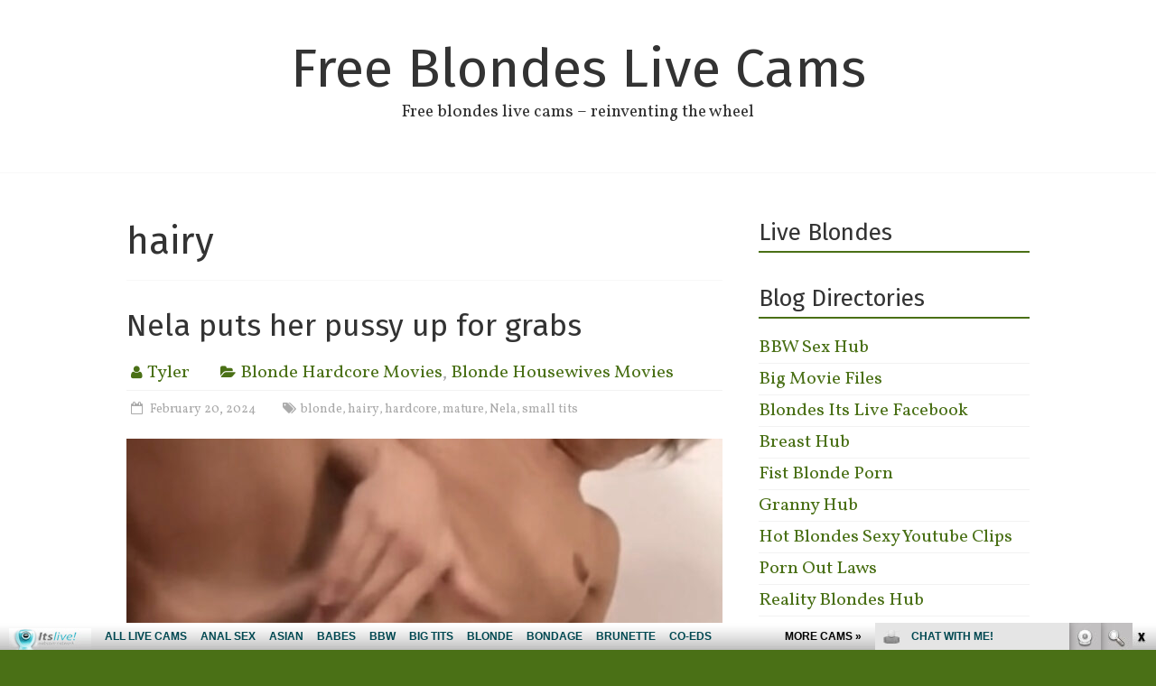

--- FILE ---
content_type: text/html; charset=UTF-8
request_url: http://freeblondeslivecams.com/tag/hairy/
body_size: 9341
content:

<!DOCTYPE html>
<html lang="en-US">
<head>
<meta charset="UTF-8" />
<meta name="viewport" content="width=device-width, initial-scale=1">
<link rel="profile" href="http://gmpg.org/xfn/11" />
<link rel="pingback" href="http://freeblondeslivecams.com/xmlrpc.php" />
<title>hairy | Free Blondes Live Cams</title>

<!-- All in One SEO Pack 2.6 by Michael Torbert of Semper Fi Web Design[264,307] -->
<meta name="keywords"  content="blonde,hairy,hardcore,mature,nela,small tits,blonde hardcore movies,blonde housewives movies" />

<link rel="canonical" href="http://freeblondeslivecams.com/tag/hairy/" />
<!-- /all in one seo pack -->
<link rel='dns-prefetch' href='//fonts.googleapis.com' />
<link rel='dns-prefetch' href='//s.w.org' />
<link rel="alternate" type="application/rss+xml" title="Free Blondes Live Cams &raquo; Feed" href="http://freeblondeslivecams.com/feed/" />
<link rel="alternate" type="application/rss+xml" title="Free Blondes Live Cams &raquo; Comments Feed" href="http://freeblondeslivecams.com/comments/feed/" />
<link rel="alternate" type="application/rss+xml" title="Free Blondes Live Cams &raquo; hairy Tag Feed" href="http://freeblondeslivecams.com/tag/hairy/feed/" />
		<script type="text/javascript">
			window._wpemojiSettings = {"baseUrl":"https:\/\/s.w.org\/images\/core\/emoji\/2.2.1\/72x72\/","ext":".png","svgUrl":"https:\/\/s.w.org\/images\/core\/emoji\/2.2.1\/svg\/","svgExt":".svg","source":{"concatemoji":"http:\/\/freeblondeslivecams.com\/wp-includes\/js\/wp-emoji-release.min.js?ver=4.7.2"}};
			!function(a,b,c){function d(a){var b,c,d,e,f=String.fromCharCode;if(!k||!k.fillText)return!1;switch(k.clearRect(0,0,j.width,j.height),k.textBaseline="top",k.font="600 32px Arial",a){case"flag":return k.fillText(f(55356,56826,55356,56819),0,0),!(j.toDataURL().length<3e3)&&(k.clearRect(0,0,j.width,j.height),k.fillText(f(55356,57331,65039,8205,55356,57096),0,0),b=j.toDataURL(),k.clearRect(0,0,j.width,j.height),k.fillText(f(55356,57331,55356,57096),0,0),c=j.toDataURL(),b!==c);case"emoji4":return k.fillText(f(55357,56425,55356,57341,8205,55357,56507),0,0),d=j.toDataURL(),k.clearRect(0,0,j.width,j.height),k.fillText(f(55357,56425,55356,57341,55357,56507),0,0),e=j.toDataURL(),d!==e}return!1}function e(a){var c=b.createElement("script");c.src=a,c.defer=c.type="text/javascript",b.getElementsByTagName("head")[0].appendChild(c)}var f,g,h,i,j=b.createElement("canvas"),k=j.getContext&&j.getContext("2d");for(i=Array("flag","emoji4"),c.supports={everything:!0,everythingExceptFlag:!0},h=0;h<i.length;h++)c.supports[i[h]]=d(i[h]),c.supports.everything=c.supports.everything&&c.supports[i[h]],"flag"!==i[h]&&(c.supports.everythingExceptFlag=c.supports.everythingExceptFlag&&c.supports[i[h]]);c.supports.everythingExceptFlag=c.supports.everythingExceptFlag&&!c.supports.flag,c.DOMReady=!1,c.readyCallback=function(){c.DOMReady=!0},c.supports.everything||(g=function(){c.readyCallback()},b.addEventListener?(b.addEventListener("DOMContentLoaded",g,!1),a.addEventListener("load",g,!1)):(a.attachEvent("onload",g),b.attachEvent("onreadystatechange",function(){"complete"===b.readyState&&c.readyCallback()})),f=c.source||{},f.concatemoji?e(f.concatemoji):f.wpemoji&&f.twemoji&&(e(f.twemoji),e(f.wpemoji)))}(window,document,window._wpemojiSettings);
		</script>
		<style type="text/css">
img.wp-smiley,
img.emoji {
	display: inline !important;
	border: none !important;
	box-shadow: none !important;
	height: 1em !important;
	width: 1em !important;
	margin: 0 .07em !important;
	vertical-align: -0.1em !important;
	background: none !important;
	padding: 0 !important;
}
</style>
<link rel='stylesheet' id='freedom_style-css'  href='http://freeblondeslivecams.com/wp-content/themes/freedom/style.css?ver=4.7.2' type='text/css' media='all' />
<link rel='stylesheet' id='freedom_googlefonts-css'  href='http://fonts.googleapis.com/css?family=Fira+Sans%7CVollkorn&#038;ver=4.7.2' type='text/css' media='all' />
<link rel='stylesheet' id='freedom-fontawesome-css'  href='http://freeblondeslivecams.com/wp-content/themes/freedom/fontawesome/css/font-awesome.css?ver=4.2.1' type='text/css' media='all' />
<!-- This site uses the Google Analytics by MonsterInsights plugin v6.0.14 - Using Analytics tracking - https://www.monsterinsights.com/ -->
<script type="text/javascript" data-cfasync="false">
	(function(i,s,o,g,r,a,m){i['GoogleAnalyticsObject']=r;i[r]=i[r]||function(){
		(i[r].q=i[r].q||[]).push(arguments)},i[r].l=1*new Date();a=s.createElement(o),
		m=s.getElementsByTagName(o)[0];a.async=1;a.src=g;m.parentNode.insertBefore(a,m)
	})(window,document,'script','//www.google-analytics.com/analytics.js','__gaTracker');

	__gaTracker('create', 'UA-26115012-34', 'auto');
	__gaTracker('set', 'forceSSL', true);
	__gaTracker('require', 'displayfeatures');
	__gaTracker('require', 'linkid', 'linkid.js');
	__gaTracker('send','pageview');
</script>
<!-- / Google Analytics by MonsterInsights -->
<script type='text/javascript'>
/* <![CDATA[ */
var monsterinsights_frontend = {"js_events_tracking":"true","is_debug_mode":"false","download_extensions":"doc,exe,js,pdf,ppt,tgz,zip,xls","inbound_paths":"","home_url":"http:\/\/freeblondeslivecams.com","track_download_as":"event","internal_label":"int"};
/* ]]> */
</script>
<script type='text/javascript' src='http://freeblondeslivecams.com/wp-content/plugins/google-analytics-for-wordpress/assets/js/frontend.min.js?ver=6.0.14'></script>
<script type='text/javascript' src='http://freeblondeslivecams.com/wp-includes/js/jquery/jquery.js?ver=1.12.4'></script>
<script type='text/javascript' src='http://freeblondeslivecams.com/wp-includes/js/jquery/jquery-migrate.min.js?ver=1.4.1'></script>
<script type='text/javascript' src='http://freeblondeslivecams.com/wp-content/themes/freedom/js/freedom-custom.js?ver=4.7.2'></script>
<!--[if lte IE 8]>
<script type='text/javascript' src='http://freeblondeslivecams.com/wp-content/themes/freedom/js/html5shiv.js?ver=3.7.3'></script>
<![endif]-->
<link rel='https://api.w.org/' href='http://freeblondeslivecams.com/wp-json/' />
<link rel="EditURI" type="application/rsd+xml" title="RSD" href="http://freeblondeslivecams.com/xmlrpc.php?rsd" />
<link rel="wlwmanifest" type="application/wlwmanifest+xml" href="http://freeblondeslivecams.com/wp-includes/wlwmanifest.xml" /> 
<meta name="generator" content="WordPress 4.7.2" />
<!-- Free Blondes Live Cams Internal Styles --><style type="text/css"> .feedom-button,blockquote,button,input[type=button],input[type=reset],input[type=submit]{background-color:#4a7016}#site-title a:hover,.next a:hover,.previous a:hover,a{color:#4a7016}#search-form span{background-color:#4a7016}.main-navigation a:hover,.main-navigation ul li ul li a:hover,.main-navigation ul li ul li:hover>a,.main-navigation ul li.current-menu-ancestor a,.main-navigation ul li.current-menu-item a,.main-navigation ul li.current-menu-item ul li a:hover,.main-navigation ul li.current_page_ancestor a,.main-navigation ul li.current_page_item a,.main-navigation ul li:hover>a,.site-header .menu-toggle:before{color:#4a7016}.main-small-navigation li a:hover,.main-small-navigation .current-menu-item a,.main-small-navigation .current_page_item a{background-color:#4a7016}#featured-slider .entry-title a:hover{color:#4a7016}#featured-slider .slider-read-more-button a{background-color:#4a7016}.slider-nav i:hover{color:#4a7016}.format-link .entry-content a,.pagination span{background-color:#4a7016}.pagination a span:hover{color:#4a7016;border-color:#4a7016}#content .comments-area a.comment-edit-link:hover,#content .comments-area a.comment-permalink:hover,#content .comments-area article header cite a:hover,.comments-area .comment-author-link a:hover{color:#4a7016}.comments-area .comment-author-link span{background-color:#4a7016}.comment .comment-reply-link:hover,.nav-next a,.nav-previous a{color:#4a7016}#secondary h3.widget-title{border-bottom:2px solid #4a7016}#wp-calendar #today{color:#4a7016}.entry-meta .byline i,.entry-meta .cat-links i,.entry-meta a,.footer-socket-wrapper .copyright a:hover,.footer-widgets-area a:hover,.post .entry-title a:hover,.search .entry-title a:hover,.post-box .entry-meta .cat-links a:hover,.post-box .entry-meta .posted-on a:hover,.post.post-box .entry-title a:hover,a#scroll-up i{color:#4a7016}.entry-meta .post-format i{background-color:#4a7016}.entry-meta .comments-link a:hover,.entry-meta .edit-link a:hover,.entry-meta .posted-on a:hover,.entry-meta .tag-links a:hover{color:#4a7016}.more-link span{background-color:#4a7016}.single #content .tags a:hover{color:#4a7016}.no-post-thumbnail{background-color:#4a7016}@media screen and (max-width:768px){.top-menu-toggle:before{color:#4a7016}.better-responsive-menu .menu li .sub-toggle:hover{background-color:#183e00}.better-responsive-menu .menu li .sub-toggle {background-color:#4a7016}} .woocommerce #respond input#submit, .woocommerce a.button, .woocommerce button.button, .woocommerce input.button,.woocommerce #respond input#submit.alt, .woocommerce a.button.alt, .woocommerce button.button.alt, .woocommerce input.button.alt, .woocommerce span.onsale {background-color: #4a7016;},.woocommerce ul.products li.product .price .amount,.entry-summary .price .amount,.woocommerce .woocommerce-message::before{color: #4a7016;} .woocommerce .woocommerce-message { border-top-color: #4a7016;}</style>
<style type="text/css" id="custom-background-css">
body.custom-background { background-color: #4a7016; }
</style>
</head>

<body class="archive tag tag-hairy tag-211 custom-background  wide">
<div id="page" class="hfeed site">
		<header id="masthead" class="site-header clearfix">
		<div id="header-text-nav-container" class="clearfix">
			<div class="inner-wrap">
				<div id="header-text-nav-wrap" class="clearfix">
					<div id="header-left-section">
												<div id="header-text" class="">
						   							<h3 id="site-title">
   								<a href="http://freeblondeslivecams.com/" title="Free Blondes Live Cams" rel="home">Free Blondes Live Cams</a>
   							</h3>
															<p id="site-description">Free blondes live cams &#8211; reinventing the wheel</p>
													</div><!-- #header-text -->
					</div><!-- #header-left-section -->
					<div id="header-right-section">
												<div id="header-right-sidebar" class="clearfix">
						<aside id="text-3" class="widget widget_text">			<div class="textwidget"><!--/*
  *
  * Revive Adserver Asynchronous JS Tag
  * - Generated with Revive Adserver v3.2.5
  *
  */-->

<ins data-revive-zoneid="520" data-revive-id="78030f2f4c73e28186231025c496a644"></ins>
<script async src="//www.nmgads.com/revive/www/delivery/asyncjs.php"></script></div>
		</aside>						</div>
									    	</div><!-- #header-right-section -->
			   </div><!-- #header-text-nav-wrap -->
			</div><!-- .inner-wrap -->

			
			<nav id="site-navigation" class="main-navigation clearfix" role="navigation">
				<div class="inner-wrap clearfix">
					<p class="menu-toggle">Menu</p>
					<div class="menu"></div>				</div>
			</nav>

		</div><!-- #header-text-nav-container -->

		
	</header>
			<div id="main" class="clearfix">
		<div class="inner-wrap clearfix">

	
	<div id="primary">
		<div id="content" class="clearfix">

			
				<header class="page-header">
					<h1 class="page-title">
						hairy					</h1>
									</header><!-- .page-header -->

				
				
					
					
<article id="post-367" class="normal-view post-367 post type-post status-publish format-video has-post-thumbnail hentry category-blonde-hardcore-movies category-blonde-housewives-movies tag-blonde tag-hairy tag-hardcore tag-mature tag-nela tag-small-tits post_format-post-format-video">
	
	<header class="entry-header">
		<h2 class="entry-title">
			<a href="http://freeblondeslivecams.com/nela-puts-her-pussy-up-for-grabs/" title="Nela puts her pussy up for grabs">Nela puts her pussy up for grabs</a>
		</h2>
	</header>

	<div class="entry-meta">	<span class="byline"><span class="author vcard"><i class="fa fa-user"></i><a class="url fn n" href="http://freeblondeslivecams.com/author/tyler/" title="Tyler">Tyler</a></span></span>
	<span class="cat-links"><i class="fa fa-folder-open"></i><a href="http://freeblondeslivecams.com/category/blonde-hardcore-movies/" rel="category tag">Blonde Hardcore Movies</a>, <a href="http://freeblondeslivecams.com/category/blonde-housewives-movies/" rel="category tag">Blonde Housewives Movies</a></span><span class="sep"></span><span class="posted-on"><a href="http://freeblondeslivecams.com/nela-puts-her-pussy-up-for-grabs/" title="9:02 am" rel="bookmark"><i class="fa fa-calendar-o"></i> <time class="entry-date published" datetime="2024-02-20T09:02:48+00:00">February 20, 2024</time><time class="updated" datetime="2024-02-04T17:07:52+00:00">February 4, 2024</time></a></span><span class="tag-links"><i class="fa fa-tags"></i><a href="http://freeblondeslivecams.com/tag/blonde/" rel="tag">blonde</a>, <a href="http://freeblondeslivecams.com/tag/hairy/" rel="tag">hairy</a>, <a href="http://freeblondeslivecams.com/tag/hardcore/" rel="tag">hardcore</a>, <a href="http://freeblondeslivecams.com/tag/mature/" rel="tag">mature</a>, <a href="http://freeblondeslivecams.com/tag/nela/" rel="tag">Nela</a>, <a href="http://freeblondeslivecams.com/tag/small-tits/" rel="tag">small tits</a></span></div>
	<figure class="post-featured-image"><a href="http://freeblondeslivecams.com/nela-puts-her-pussy-up-for-grabs/" title="Nela puts her pussy up for grabs"><img width="660" height="300" src="http://freeblondeslivecams.com/wp-content/uploads/2024/02/HDV5523_6-short-1a-vertical-660x300.jpg" class="attachment-featured size-featured wp-post-image" alt="Nela puts her pussy up for grabs" title="Nela puts her pussy up for grabs" /></a></figure>
	<div class="entry-content clearfix">
		<p>Nela is an experienced <a href="http://join.fuckmature.com/track/bloggalls.1.39.40.0.0.0.0.0" target="_blank">mature</a> woman who recently went through a divorce. It&#8217;s been a while since she had <a href="http://xxxmoviefolder.com/dont-have-to-stop-to-fuck-tesla-autopilot-car-sex-3/" target="_blank">sex</a> with someone, so we paired her with the perfect guy for a job. You&#8217;ll get to watch Nela climb on top of our stunt <a href="http://tubemega.com/letsdoeit-big-ass-brunette-kira-queen-fucked-abroad-by-big-foreign-cock-5/" target="_blank">cock</a> and get the fucking of a lifetime.</p>
<p><iframe id="FHPlayer" class="fhclss" src="http://tube.sinfulmaturesex.com/Vertical-Hard//fhplayer.php?nats=bloggalls.1.112.113.0.144434.12.0.0&amp;vclip=HDV5523_6-short-1a-vertical.mp4&amp;prev=HDV5523_6-short-1a-vertical.jpg" width="400" height="711" frameborder="0" scrolling="no" allowfullscreen="allowfullscreen"></iframe></p>
<p><a href="http://join.sinfulmaturesex.com/track/bloggalls.1.112.113.0.0.0.0.0" target="_blank">Download the full-length video on <strong>Sinful Mature Sex</strong></a></p>
	</div>

	</article>
				
				

			
		</div><!-- #content -->
	</div><!-- #primary -->

	
<div id="secondary">
			
		<aside id="text-2" class="widget widget_text"><h3 class="widget-title">Live Blondes</h3>			<div class="textwidget"><!--/*
  *
  * Revive Adserver Asynchronous JS Tag
  * - Generated with Revive Adserver v3.2.5
  *
  */-->

<ins data-revive-zoneid="561" data-revive-id="78030f2f4c73e28186231025c496a644"></ins>
<script async src="//www.nmgads.com/revive/www/delivery/asyncjs.php"></script></div>
		</aside><aside id="linkcat-2" class="widget widget_links"><h3 class="widget-title">Blog Directories</h3>
	<ul class='xoxo blogroll'>
<li><a href="http://bbwsexhub.com/" target="_blank">BBW Sex Hub</a></li>
<li><a href="http://bigmoviefiles.com/" target="_blank">Big Movie Files</a></li>
<li><a href="https://www.facebook.com/Blondes-LIVE-Cams-938732912927403/" target="_blank">Blondes Its Live Facebook</a></li>
<li><a href="http://bigtithub.com/" target="_blank">Breast Hub</a></li>
<li><a href="http://fistporn.com/" target="_blank">Fist Blonde Porn</a></li>
<li><a href="http://grannyhub.com/" target="_blank">Granny Hub</a></li>
<li><a href="https://www.youtube.com/channel/UCOY2H8FtPVpf-v7w5oTFbow" target="_blank">Hot Blondes Sexy Youtube Clips</a></li>
<li><a href="http://pornoutlaws.com/" target="_blank">Porn Out Laws</a></li>
<li><a href="http://realitykingshub.com/" target="_blank">Reality Blondes Hub</a></li>
<li><a href="https://twitter.com/itslivedotcom" target="_blank">Sexy Blondes Twitter Porn</a></li>
<li><a href="http://tgsex.com/" target="_blank">TG Sex</a></li>
<li><a href="http://tubemega.com/" target="_blank">Tube Mega</a></li>
<li><a href="http://xxxfolder.com/" target="_blank">XXX Folder</a></li>

	</ul>
</aside>
<aside id="linkcat-4" class="widget widget_links"><h3 class="widget-title">Hot Premium Blondes Sites</h3>
	<ul class='xoxo blogroll'>
<li><a href="http://www.cockcrazyamateurs.com/" target="_blank">Amateur Blondes</a></li>
<li><a href="http://www.bigtitqueens.com/" target="_blank">Big Tit Blondes</a></li>
<li><a href="http://www.cheerleadershardcore.com/" target="_blank">Blonde Cheerleaders</a></li>
<li><a href="http://www.blondeexgfs.com/" target="_blank">Blonde EX GF</a></li>
<li><a href="http://www.sinfullesbian.com/" target="_blank">Blonde Lesbian Sex</a></li>
<li><a href="http://www.xgroupsex.com/" target="_blank">Blonde Orgy</a></li>
<li><a href="http://www.explicitinterracial.com/" target="_blank">Blondes Fuck Blacks</a></li>
<li><a href="http://www.allpornsitespass.com/" target="_blank">Hardcore Blondes Movies</a></li>
<li><a href="http://www.realsexworld.com/" target="_blank">Porn Videos</a></li>
<li><a href="http://www.rawxxxmovies.com/" target="_blank">Sex Movies</a></li>
<li><a href="http://www.smalltitsgirls.com/" target="_blank">Small Tits Blondes</a></li>
<li><a href="http://www.lovethepink.com/" target="_blank">Solo Blondes</a></li>
<li><a href="http://www.freshteenporn.com/" target="_blank">Teen Blondes Porn</a></li>
<li><a href="http://www.revengeexgirlfriend.com/" target="_blank">X BLonde Girlfriend</a></li>

	</ul>
</aside>
<aside id="linkcat-3" class="widget widget_links"><h3 class="widget-title">More Blondes Movies Sites</h3>
	<ul class='xoxo blogroll'>
<li><a href="http://3xcamsex.com/" target="_blank">3x webcam sex</a></li>
<li><a href="http://bigtitoncam.com/" target="_blank">Bigtit On Cam</a></li>
<li><a href="http://interracialporndepot.com/" target="_blank">Black Fuck Blondes</a></li>
<li><a href="http://germanyvideochat.com/" target="_blank">Blonde Germany Chat</a></li>
<li><a href="http://hotfreegroupsexcams.com/" target="_blank">Blonde Group Sex Cams</a></li>
<li><a href="http://girlongirllivecam.com/" target="_blank">Blonde Lesbian Live Cam</a></li>
<li><a href="http://blondeoncam.com/" target="_blank">Blonde On Cam</a></li>
<li><a href="https://blondeslivecams.com/" target="_blank">Blondes Live Cams</a></li>
<li><a href="http://blondeslivecamsvideo.com/" target="_blank">Blondes Live Cams Video</a></li>
<li><a href="https://xxxspacegirls.us/amber-michaels-techno-fetish/" target="_blank">Busty Blonde MILF Squirting</a></li>
<li><a href="http://dildolivesex.com/" target="_blank">Dildo Teen Sex</a></li>
<li><a href="http://dirtyfreewebcam.com/" target="_blank">Dirty Free Webcam</a></li>
<li><a href="http://eroticsexchats.com/" target="_blank">Erotic Sex Chats</a></li>
<li><a href="http://exposedfreewebcam.com/" target="_blank">Exposed Free Webcam</a></li>
<li><a href="http://hardcorebang.com/" target="_blank">Hardcore Blonde Bang</a></li>
<li><a href="http://hardcoreporngalls.com/" target="_blank">Hardcore Porn Galls</a></li>
<li><a href="http://hotteenfreecam.com/" target="_blank">Hot Teen Free Cam</a></li>
<li><a href="http://interracialsexrealm.com/" target="_blank">Interracial Sex Realm</a></li>
<li><a href="http://liveblondeslivecam.com/" target="_blank">Live Blondes Live Cam</a></li>
<li><a href="http://liveteenfreecam.com/" target="_blank">Live Teen Free Cam</a></li>
<li><a href="http://modelsfreecams.com/" target="_blank">Models Free Cams</a></li>
<li><a href="http://orgasmcamera.com/" target="_blank">Orgasm Camera</a></li>
<li><a href="http://povchat.com/" target="_blank">POV Blondes Chat</a></li>
<li><a href="http://rawbang.com/" target="_blank">Raw Bang</a></li>
<li><a href="http://rawssex.com/" target="_blank">Raw Blondes Sex</a></li>
<li><a href="http://russianlivecam.com/" target="_blank">Russian Live Cam</a></li>
<li><a href="http://teenfreecamchat.com/" target="_blank">Teen Free Cam Chat</a></li>
<li><a href="http://titslivechat.com/" target="_blank">Tits Live Chat</a></li>
<li><a href="https://vintageporno.net/" target="_blank">vintageporno.net</a></li>
<li><a href="http://wetlivecams.com/" target="_blank">Wet Blondes Live Cams</a></li>
<li><a href="http://www.revengeexgirlfriend.com/" target="_blank">X BLonde Girlfriend</a></li>
<li><a href="http://xxxstargallery.com/" target="_blank">XXX Strar Gallery</a></li>

	</ul>
</aside>
<aside id="categories-2" class="widget widget_categories"><h3 class="widget-title">Categories</h3>		<ul>
	<li class="cat-item cat-item-7"><a href="http://freeblondeslivecams.com/category/anal-sex-movies/" >Anal Sex Movies</a>
</li>
	<li class="cat-item cat-item-6"><a href="http://freeblondeslivecams.com/category/big-tit-blonde-movies/" >Big Tit Blonde Movies</a>
</li>
	<li class="cat-item cat-item-127"><a href="http://freeblondeslivecams.com/category/big-tit-blonde-photos/" >Big Tit Blonde Photos</a>
</li>
	<li class="cat-item cat-item-5"><a href="http://freeblondeslivecams.com/category/blonde-hardcore-movies/" >Blonde Hardcore Movies</a>
</li>
	<li class="cat-item cat-item-115"><a href="http://freeblondeslivecams.com/category/blonde-hardcore-photos/" >Blonde Hardcore Photos</a>
</li>
	<li class="cat-item cat-item-17"><a href="http://freeblondeslivecams.com/category/blonde-housewives-movies/" >Blonde Housewives Movies</a>
</li>
	<li class="cat-item cat-item-54"><a href="http://freeblondeslivecams.com/category/blonde-orgy-movies/" >Blonde Orgy Movies</a>
</li>
	<li class="cat-item cat-item-140"><a href="http://freeblondeslivecams.com/category/blonde-orgy-photos/" >Blonde Orgy Photos</a>
</li>
	<li class="cat-item cat-item-36"><a href="http://freeblondeslivecams.com/category/hot-blonde-pornstar/" >Hot Blonde Pornstar</a>
</li>
	<li class="cat-item cat-item-25"><a href="http://freeblondeslivecams.com/category/interracial-sex-porn/" >Interracial Sex Porn</a>
</li>
	<li class="cat-item cat-item-103"><a href="http://freeblondeslivecams.com/category/solo-blonde-movies/" >Solo Blonde Movies</a>
</li>
	<li class="cat-item cat-item-24"><a href="http://freeblondeslivecams.com/category/teen-blonde-movies/" >Teen Blonde Movies</a>
</li>
		</ul>
</aside><aside id="archives-2" class="widget widget_archive"><h3 class="widget-title">Archives</h3>		<ul>
			<li><a href='http://freeblondeslivecams.com/2024/09/'>September 2024</a></li>
	<li><a href='http://freeblondeslivecams.com/2024/05/'>May 2024</a></li>
	<li><a href='http://freeblondeslivecams.com/2024/04/'>April 2024</a></li>
	<li><a href='http://freeblondeslivecams.com/2024/03/'>March 2024</a></li>
	<li><a href='http://freeblondeslivecams.com/2024/02/'>February 2024</a></li>
	<li><a href='http://freeblondeslivecams.com/2023/09/'>September 2023</a></li>
	<li><a href='http://freeblondeslivecams.com/2023/08/'>August 2023</a></li>
	<li><a href='http://freeblondeslivecams.com/2023/05/'>May 2023</a></li>
	<li><a href='http://freeblondeslivecams.com/2023/04/'>April 2023</a></li>
	<li><a href='http://freeblondeslivecams.com/2023/02/'>February 2023</a></li>
	<li><a href='http://freeblondeslivecams.com/2020/04/'>April 2020</a></li>
	<li><a href='http://freeblondeslivecams.com/2020/03/'>March 2020</a></li>
	<li><a href='http://freeblondeslivecams.com/2020/02/'>February 2020</a></li>
	<li><a href='http://freeblondeslivecams.com/2020/01/'>January 2020</a></li>
	<li><a href='http://freeblondeslivecams.com/2019/12/'>December 2019</a></li>
	<li><a href='http://freeblondeslivecams.com/2019/11/'>November 2019</a></li>
	<li><a href='http://freeblondeslivecams.com/2019/10/'>October 2019</a></li>
	<li><a href='http://freeblondeslivecams.com/2019/09/'>September 2019</a></li>
	<li><a href='http://freeblondeslivecams.com/2019/08/'>August 2019</a></li>
	<li><a href='http://freeblondeslivecams.com/2019/07/'>July 2019</a></li>
	<li><a href='http://freeblondeslivecams.com/2019/06/'>June 2019</a></li>
	<li><a href='http://freeblondeslivecams.com/2019/05/'>May 2019</a></li>
	<li><a href='http://freeblondeslivecams.com/2019/04/'>April 2019</a></li>
	<li><a href='http://freeblondeslivecams.com/2019/03/'>March 2019</a></li>
	<li><a href='http://freeblondeslivecams.com/2019/02/'>February 2019</a></li>
	<li><a href='http://freeblondeslivecams.com/2019/01/'>January 2019</a></li>
	<li><a href='http://freeblondeslivecams.com/2018/12/'>December 2018</a></li>
	<li><a href='http://freeblondeslivecams.com/2018/11/'>November 2018</a></li>
	<li><a href='http://freeblondeslivecams.com/2018/10/'>October 2018</a></li>
	<li><a href='http://freeblondeslivecams.com/2018/05/'>May 2018</a></li>
	<li><a href='http://freeblondeslivecams.com/2018/04/'>April 2018</a></li>
	<li><a href='http://freeblondeslivecams.com/2018/03/'>March 2018</a></li>
	<li><a href='http://freeblondeslivecams.com/2018/02/'>February 2018</a></li>
	<li><a href='http://freeblondeslivecams.com/2018/01/'>January 2018</a></li>
	<li><a href='http://freeblondeslivecams.com/2017/12/'>December 2017</a></li>
	<li><a href='http://freeblondeslivecams.com/2017/11/'>November 2017</a></li>
	<li><a href='http://freeblondeslivecams.com/2017/10/'>October 2017</a></li>
	<li><a href='http://freeblondeslivecams.com/2017/09/'>September 2017</a></li>
	<li><a href='http://freeblondeslivecams.com/2017/08/'>August 2017</a></li>
	<li><a href='http://freeblondeslivecams.com/2017/07/'>July 2017</a></li>
	<li><a href='http://freeblondeslivecams.com/2017/06/'>June 2017</a></li>
		</ul>
		</aside>	</div>
	
<iframe src="http://www.fetishhitsgallery.com/itslivenats/itsliveiframe.php?prog=PPS&newniche=itlblonde&cols=6&rows=1&=1&=942&=211&clr_bg=&clr_fg=4A7016&clr_ln=4A7016&fc=0&fp=0&fl=1&=all&uid=bloggalls&prog=7&sid=126" width="1200" height="211" frameborder="0" scrolling="no"></iframe>


		</div><!-- .inner-wrap -->
	</div><!-- #main -->	
			<footer id="colophon" class="clearfix">	
			
<div class="footer-widgets-wrapper">
	<div class="inner-wrap">
		<div class="footer-widgets-area clearfix">
			<div class="tg-one-half">
				<aside id="categories-3" class="widget widget_categories"><h3 class="widget-title">Categories</h3>		<ul>
	<li class="cat-item cat-item-7"><a href="http://freeblondeslivecams.com/category/anal-sex-movies/" >Anal Sex Movies</a>
</li>
	<li class="cat-item cat-item-6"><a href="http://freeblondeslivecams.com/category/big-tit-blonde-movies/" >Big Tit Blonde Movies</a>
</li>
	<li class="cat-item cat-item-127"><a href="http://freeblondeslivecams.com/category/big-tit-blonde-photos/" >Big Tit Blonde Photos</a>
</li>
	<li class="cat-item cat-item-5"><a href="http://freeblondeslivecams.com/category/blonde-hardcore-movies/" >Blonde Hardcore Movies</a>
</li>
	<li class="cat-item cat-item-115"><a href="http://freeblondeslivecams.com/category/blonde-hardcore-photos/" >Blonde Hardcore Photos</a>
</li>
	<li class="cat-item cat-item-17"><a href="http://freeblondeslivecams.com/category/blonde-housewives-movies/" >Blonde Housewives Movies</a>
</li>
	<li class="cat-item cat-item-54"><a href="http://freeblondeslivecams.com/category/blonde-orgy-movies/" >Blonde Orgy Movies</a>
</li>
	<li class="cat-item cat-item-140"><a href="http://freeblondeslivecams.com/category/blonde-orgy-photos/" >Blonde Orgy Photos</a>
</li>
	<li class="cat-item cat-item-36"><a href="http://freeblondeslivecams.com/category/hot-blonde-pornstar/" >Hot Blonde Pornstar</a>
</li>
	<li class="cat-item cat-item-25"><a href="http://freeblondeslivecams.com/category/interracial-sex-porn/" >Interracial Sex Porn</a>
</li>
	<li class="cat-item cat-item-103"><a href="http://freeblondeslivecams.com/category/solo-blonde-movies/" >Solo Blonde Movies</a>
</li>
	<li class="cat-item cat-item-24"><a href="http://freeblondeslivecams.com/category/teen-blonde-movies/" >Teen Blonde Movies</a>
</li>
		</ul>
</aside><aside id="archives-3" class="widget widget_archive"><h3 class="widget-title">Archives</h3>		<ul>
			<li><a href='http://freeblondeslivecams.com/2024/09/'>September 2024</a></li>
	<li><a href='http://freeblondeslivecams.com/2024/05/'>May 2024</a></li>
	<li><a href='http://freeblondeslivecams.com/2024/04/'>April 2024</a></li>
	<li><a href='http://freeblondeslivecams.com/2024/03/'>March 2024</a></li>
	<li><a href='http://freeblondeslivecams.com/2024/02/'>February 2024</a></li>
	<li><a href='http://freeblondeslivecams.com/2023/09/'>September 2023</a></li>
	<li><a href='http://freeblondeslivecams.com/2023/08/'>August 2023</a></li>
	<li><a href='http://freeblondeslivecams.com/2023/05/'>May 2023</a></li>
	<li><a href='http://freeblondeslivecams.com/2023/04/'>April 2023</a></li>
	<li><a href='http://freeblondeslivecams.com/2023/02/'>February 2023</a></li>
	<li><a href='http://freeblondeslivecams.com/2020/04/'>April 2020</a></li>
	<li><a href='http://freeblondeslivecams.com/2020/03/'>March 2020</a></li>
	<li><a href='http://freeblondeslivecams.com/2020/02/'>February 2020</a></li>
	<li><a href='http://freeblondeslivecams.com/2020/01/'>January 2020</a></li>
	<li><a href='http://freeblondeslivecams.com/2019/12/'>December 2019</a></li>
	<li><a href='http://freeblondeslivecams.com/2019/11/'>November 2019</a></li>
	<li><a href='http://freeblondeslivecams.com/2019/10/'>October 2019</a></li>
	<li><a href='http://freeblondeslivecams.com/2019/09/'>September 2019</a></li>
	<li><a href='http://freeblondeslivecams.com/2019/08/'>August 2019</a></li>
	<li><a href='http://freeblondeslivecams.com/2019/07/'>July 2019</a></li>
	<li><a href='http://freeblondeslivecams.com/2019/06/'>June 2019</a></li>
	<li><a href='http://freeblondeslivecams.com/2019/05/'>May 2019</a></li>
	<li><a href='http://freeblondeslivecams.com/2019/04/'>April 2019</a></li>
	<li><a href='http://freeblondeslivecams.com/2019/03/'>March 2019</a></li>
	<li><a href='http://freeblondeslivecams.com/2019/02/'>February 2019</a></li>
	<li><a href='http://freeblondeslivecams.com/2019/01/'>January 2019</a></li>
	<li><a href='http://freeblondeslivecams.com/2018/12/'>December 2018</a></li>
	<li><a href='http://freeblondeslivecams.com/2018/11/'>November 2018</a></li>
	<li><a href='http://freeblondeslivecams.com/2018/10/'>October 2018</a></li>
	<li><a href='http://freeblondeslivecams.com/2018/05/'>May 2018</a></li>
	<li><a href='http://freeblondeslivecams.com/2018/04/'>April 2018</a></li>
	<li><a href='http://freeblondeslivecams.com/2018/03/'>March 2018</a></li>
	<li><a href='http://freeblondeslivecams.com/2018/02/'>February 2018</a></li>
	<li><a href='http://freeblondeslivecams.com/2018/01/'>January 2018</a></li>
	<li><a href='http://freeblondeslivecams.com/2017/12/'>December 2017</a></li>
	<li><a href='http://freeblondeslivecams.com/2017/11/'>November 2017</a></li>
	<li><a href='http://freeblondeslivecams.com/2017/10/'>October 2017</a></li>
	<li><a href='http://freeblondeslivecams.com/2017/09/'>September 2017</a></li>
	<li><a href='http://freeblondeslivecams.com/2017/08/'>August 2017</a></li>
	<li><a href='http://freeblondeslivecams.com/2017/07/'>July 2017</a></li>
	<li><a href='http://freeblondeslivecams.com/2017/06/'>June 2017</a></li>
		</ul>
		</aside>			</div>
			<div class="tg-one-half tg-one-half-last">
				<aside id="simpletags-2" class="widget widget-simpletags"><h3 class="widget-title">Tag cloud</h3>
<!-- Generated by Simple Tags 2.4.5 - http://wordpress.org/extend/plugins/simple-tags -->
	<div class="st-tag-cloud">
	<a href="http://freeblondeslivecams.com/tag/allpornsitespass-com/" id="tag-link-11" class="st-tags t1" title="10 topics" rel="tag" style="font-size:9.4pt; color:#b7b7b7;">allpornsitespass.com</a>
<a href="http://freeblondeslivecams.com/tag/blowjob/" id="tag-link-117" class="st-tags t0" title="4 topics" rel="tag" style="font-size:8pt; color:#cccccc;">blowjob</a>
<a href="http://freeblondeslivecams.com/tag/huge-tits/" id="tag-link-101" class="st-tags t1" title="13 topics" rel="tag" style="font-size:9.4pt; color:#b7b7b7;">huge tits</a>
<a href="http://freeblondeslivecams.com/tag/pornstar/" id="tag-link-90" class="st-tags t1" title="13 topics" rel="tag" style="font-size:9.4pt; color:#b7b7b7;">pornstar</a>
<a href="http://freeblondeslivecams.com/tag/blonde/" id="tag-link-18" class="st-tags t10" title="64 topics" rel="tag" style="font-size:22pt; color:#000000;">blonde</a>
<a href="http://freeblondeslivecams.com/tag/webcam/" id="tag-link-23" class="st-tags t3" title="24 topics" rel="tag" style="font-size:12.2pt; color:#8e8e8e;">webcam</a>
<a href="http://freeblondeslivecams.com/tag/interracial-sex/" id="tag-link-85" class="st-tags t0" title="8 topics" rel="tag" style="font-size:8pt; color:#cccccc;">interracial sex</a>
<a href="http://freeblondeslivecams.com/tag/bald-pussy/" id="tag-link-35" class="st-tags t1" title="12 topics" rel="tag" style="font-size:9.4pt; color:#b7b7b7;">bald pussy</a>
<a href="http://freeblondeslivecams.com/tag/sexy-ass/" id="tag-link-121" class="st-tags t1" title="14 topics" rel="tag" style="font-size:9.4pt; color:#b7b7b7;">sexy ass</a>
<a href="http://freeblondeslivecams.com/tag/hot-booty/" id="tag-link-149" class="st-tags t1" title="10 topics" rel="tag" style="font-size:9.4pt; color:#b7b7b7;">hot booty</a>
<a href="http://freeblondeslivecams.com/tag/teen/" id="tag-link-27" class="st-tags t1" title="13 topics" rel="tag" style="font-size:9.4pt; color:#b7b7b7;">teen</a>
<a href="http://freeblondeslivecams.com/tag/4k/" id="tag-link-179" class="st-tags t0" title="5 topics" rel="tag" style="font-size:8pt; color:#cccccc;">4K</a>
<a href="http://freeblondeslivecams.com/tag/doggy-style/" id="tag-link-53" class="st-tags t0" title="9 topics" rel="tag" style="font-size:8pt; color:#cccccc;">doggy style</a>
<a href="http://freeblondeslivecams.com/tag/lingerie/" id="tag-link-29" class="st-tags t1" title="10 topics" rel="tag" style="font-size:9.4pt; color:#b7b7b7;">lingerie</a>
<a href="http://freeblondeslivecams.com/tag/pornstars/" id="tag-link-10" class="st-tags t3" title="22 topics" rel="tag" style="font-size:12.2pt; color:#8e8e8e;">pornstars</a>
<a href="http://freeblondeslivecams.com/tag/nurse/" id="tag-link-37" class="st-tags t0" title="4 topics" rel="tag" style="font-size:8pt; color:#cccccc;">nurse</a>
<a href="http://freeblondeslivecams.com/tag/big-tits/" id="tag-link-13" class="st-tags t1" title="13 topics" rel="tag" style="font-size:9.4pt; color:#b7b7b7;">big tits</a>
<a href="http://freeblondeslivecams.com/tag/phat-ass/" id="tag-link-148" class="st-tags t0" title="6 topics" rel="tag" style="font-size:8pt; color:#cccccc;">phat ass</a>
<a href="http://freeblondeslivecams.com/tag/cam-model/" id="tag-link-134" class="st-tags t0" title="5 topics" rel="tag" style="font-size:8pt; color:#cccccc;">cam model</a>
<a href="http://freeblondeslivecams.com/tag/busty/" id="tag-link-82" class="st-tags t1" title="11 topics" rel="tag" style="font-size:9.4pt; color:#b7b7b7;">busty</a>
<a href="http://freeblondeslivecams.com/tag/cum-shot/" id="tag-link-129" class="st-tags t0" title="5 topics" rel="tag" style="font-size:8pt; color:#cccccc;">cum shot</a>
<a href="http://freeblondeslivecams.com/tag/small-tits/" id="tag-link-66" class="st-tags t1" title="15 topics" rel="tag" style="font-size:9.4pt; color:#b7b7b7;">small tits</a>
<a href="http://freeblondeslivecams.com/tag/milf/" id="tag-link-57" class="st-tags t0" title="8 topics" rel="tag" style="font-size:8pt; color:#cccccc;">MILF</a>
<a href="http://freeblondeslivecams.com/tag/cam-show/" id="tag-link-107" class="st-tags t0" title="6 topics" rel="tag" style="font-size:8pt; color:#cccccc;">cam show</a>
<a href="http://freeblondeslivecams.com/tag/brunette/" id="tag-link-197" class="st-tags t0" title="4 topics" rel="tag" style="font-size:8pt; color:#cccccc;">brunette</a>
<a href="http://freeblondeslivecams.com/tag/stockings/" id="tag-link-30" class="st-tags t1" title="10 topics" rel="tag" style="font-size:9.4pt; color:#b7b7b7;">stockings</a>
<a href="http://freeblondeslivecams.com/tag/anal-sex/" id="tag-link-14" class="st-tags t1" title="11 topics" rel="tag" style="font-size:9.4pt; color:#b7b7b7;">anal sex</a>
<a href="http://freeblondeslivecams.com/tag/housewife/" id="tag-link-55" class="st-tags t0" title="4 topics" rel="tag" style="font-size:8pt; color:#cccccc;">housewife</a>
<a href="http://freeblondeslivecams.com/tag/bigtitsfreecams-com/" id="tag-link-46" class="st-tags t0" title="5 topics" rel="tag" style="font-size:8pt; color:#cccccc;">bigtitsfreecams.com</a>
<a href="http://freeblondeslivecams.com/tag/huge-breasts/" id="tag-link-153" class="st-tags t0" title="4 topics" rel="tag" style="font-size:8pt; color:#cccccc;">huge breasts</a>
<a href="http://freeblondeslivecams.com/tag/mature/" id="tag-link-207" class="st-tags t0" title="4 topics" rel="tag" style="font-size:8pt; color:#cccccc;">mature</a>
<a href="http://freeblondeslivecams.com/tag/busty-blonde/" id="tag-link-110" class="st-tags t0" title="7 topics" rel="tag" style="font-size:8pt; color:#cccccc;">busty blonde</a>
<a href="http://freeblondeslivecams.com/tag/big-boobs/" id="tag-link-91" class="st-tags t1" title="15 topics" rel="tag" style="font-size:9.4pt; color:#b7b7b7;">big boobs</a>
<a href="http://freeblondeslivecams.com/tag/threesome/" id="tag-link-58" class="st-tags t0" title="6 topics" rel="tag" style="font-size:8pt; color:#cccccc;">threesome</a>
<a href="http://freeblondeslivecams.com/tag/big-breasts/" id="tag-link-20" class="st-tags t0" title="8 topics" rel="tag" style="font-size:8pt; color:#cccccc;">big breasts</a>
<a href="http://freeblondeslivecams.com/tag/group-sex/" id="tag-link-59" class="st-tags t0" title="8 topics" rel="tag" style="font-size:8pt; color:#cccccc;">group sex</a>
<a href="http://freeblondeslivecams.com/tag/cock-riding/" id="tag-link-15" class="st-tags t2" title="20 topics" rel="tag" style="font-size:10.8pt; color:#a3a3a3;">cock riding</a>
<a href="http://freeblondeslivecams.com/tag/solo/" id="tag-link-106" class="st-tags t1" title="13 topics" rel="tag" style="font-size:9.4pt; color:#b7b7b7;">solo</a>
<a href="http://freeblondeslivecams.com/tag/anallivecams-com/" id="tag-link-22" class="st-tags t0" title="6 topics" rel="tag" style="font-size:8pt; color:#cccccc;">anallivecams.com</a>
<a href="http://freeblondeslivecams.com/tag/outdoors/" id="tag-link-84" class="st-tags t0" title="4 topics" rel="tag" style="font-size:8pt; color:#cccccc;">outdoors</a>
<a href="http://freeblondeslivecams.com/tag/petite/" id="tag-link-78" class="st-tags t1" title="10 topics" rel="tag" style="font-size:9.4pt; color:#b7b7b7;">petite</a>
<a href="http://freeblondeslivecams.com/tag/blondeslivecams-com/" id="tag-link-105" class="st-tags t2" title="20 topics" rel="tag" style="font-size:10.8pt; color:#a3a3a3;">blondeslivecams.com</a>
<a href="http://freeblondeslivecams.com/tag/big-cock/" id="tag-link-124" class="st-tags t0" title="9 topics" rel="tag" style="font-size:8pt; color:#cccccc;">big cock</a>
<a href="http://freeblondeslivecams.com/tag/hardcore/" id="tag-link-16" class="st-tags t8" title="55 topics" rel="tag" style="font-size:19.2pt; color:#282828;">hardcore</a>
<a href="http://freeblondeslivecams.com/tag/adultmatrix-com/" id="tag-link-34" class="st-tags t0" title="6 topics" rel="tag" style="font-size:8pt; color:#cccccc;">adultmatrix.com</a></div>

</aside><aside id="rss-2" class="widget widget_rss"><h3 class="widget-title"><a class="rsswidget" href="http://feeds.feedburner.com/ModelsFreeCams"><img class="rss-widget-icon" style="border:0" width="14" height="14" src="http://freeblondeslivecams.com/wp-includes/images/rss.png" alt="RSS" /></a> <a class="rsswidget" href="http://modelsfreecams.com/">Webcam models</a></h3><ul><li><a class='rsswidget' href='http://modelsfreecams.com/naomi-ryder/'>Naomi Ryder</a> <span class="rss-date">January 18, 2026</span><div class="rssSummary">Naomi Ryder was born on April 3, 1996, in Stockton, California. She began her career at the age of 28 and did her first scene in 2024...</div></li><li><a class='rsswidget' href='http://modelsfreecams.com/arianasole/'>ArianaSole</a> <span class="rss-date">January 18, 2026</span><div class="rssSummary">Incredible performance. Beautiful and naughty woman. Her dirty talk will make you explode...</div></li><li><a class='rsswidget' href='http://modelsfreecams.com/sky-wonderland/'>Sky Wonderland</a> <span class="rss-date">January 17, 2026</span><div class="rssSummary">Sky Wonderland was born on March 26, 2001, in Texas, USA. She began her career at the age of 20 and did her first scene in 2021. Ms. Wonderland currently has 83 titles listed in her filmography...</div></li><li><a class='rsswidget' href='http://modelsfreecams.com/abbycoopers/'>AbbyCoopers</a> <span class="rss-date">January 17, 2026</span><div class="rssSummary">A stunning colombian beauty who is sensual and sweet. Very sexy and very appetizing...</div></li><li><a class='rsswidget' href='http://modelsfreecams.com/sasha-sparrow/'>Sasha Sparrow</a> <span class="rss-date">January 16, 2026</span><div class="rssSummary">Sasha Sparrow, also credited as Viktoria Vares, was born on August 19, 1997, in Moscow, Russia. She began her career at the age of 21...</div></li><li><a class='rsswidget' href='http://modelsfreecams.com/alessamills/'>AlessaMills</a> <span class="rss-date">January 16, 2026</span><div class="rssSummary">Love those titties bouncing while on dildo. Super hot as fuck one of the most amazing explosions ever...</div></li><li><a class='rsswidget' href='http://modelsfreecams.com/ophelia-fae/'>Ophelia Fae</a> <span class="rss-date">January 15, 2026</span><div class="rssSummary">Ophelia Fae, also credited as Ophelia, is an adult performer from the United States. She began appearing in 2025 and currently has 17 titles listed in her filmography...</div></li><li><a class='rsswidget' href='http://modelsfreecams.com/ginasailor/'>GinaSailor</a> <span class="rss-date">January 15, 2026</span><div class="rssSummary">Makes your pants stand at attention .Looks so very tasty. Would love to taste a piece of her candy...</div></li><li><a class='rsswidget' href='http://modelsfreecams.com/myra-moans/'>Myra Moans</a> <span class="rss-date">January 14, 2026</span><div class="rssSummary">Myra Moans was born on April 24, 2002, in the United States. She began her career as an adult performer and content creator at the age of 18 and did her first scene in 2020...</div></li><li><a class='rsswidget' href='http://modelsfreecams.com/nicol2naya/'>Nicol2Naya</a> <span class="rss-date">January 14, 2026</span><div class="rssSummary">Nicol is such a sweetheart. Incredible body and perfect tits. Very dirty and knows how to get you of...</div></li></ul></aside>			</div>
		</div>
	</div>
</div>	
			<div class="footer-socket-wrapper clearfix">
				<div class="inner-wrap">
					<div class="footer-socket-area">						
					</div>
				</div>
			</div>			
		</footer>
		<a href="#masthead" id="scroll-up"><i class="fa fa-chevron-up"></i></a>	
	</div><!-- #page -->
	<script type='text/javascript' src='http://freeblondeslivecams.com/wp-content/themes/freedom/js/navigation.js?ver=4.7.2'></script>
<script type='text/javascript' src='http://freeblondeslivecams.com/wp-includes/js/wp-embed.min.js?ver=4.7.2'></script>
	<script id="smimad" src="http://fetishhitsgallery.com/natsfunc/vidcode.php?sk=itslive.com&flip=0&AFNO=illanpa&type=0&nats=illanpa.7.126.251.0.0.0.0.0" type="text/javascript" charset="utf-8"></script>
</body>
</html>


--- FILE ---
content_type: text/html
request_url: http://www.fetishhitsgallery.com/itslivenats/itsliveiframe.php?prog=PPS&newniche=itlblonde&cols=6&rows=1&=1&=942&=211&clr_bg=&clr_fg=4A7016&clr_ln=4A7016&fc=0&fp=0&fl=1&=all&uid=bloggalls&prog=7&sid=126
body_size: 1267
content:
<!DOCTYPE HTML>
<html>
<head>
<meta http-equiv="Content-Type" content="text/html; charset=utf-8" />
<title>Chat @ Itslive</title>
<link rel="stylesheet" type="text/css" href="js/style.css" media="all">
<script src="js/jquery.min.js" type="text/javascript"></script>
<style type="text/css">
body { background-color:#ffffff}
.tddesc {color:#4A7016}
.tddesc {color:#4A7016}
a:link { color:#4A7016; }
a:visited {color:#4A7016; }
a:hover {color:#4A7016; }
.tabletnb .tdrow .tdtnb a img { border:2px solid #4A7016;}
.tabletnb .tdrow .tdtnb a img:hover { border:2px solid #4A7016;}
.paginate a {padding:2px 5px;margin:0 2px;border:1px solid #4A7016; text-decoration:none }
.paginate a:hover, .paginate a:active {border: 1px solid #4A7016; background: #4A7016; color:#fff }
.paginate span.current {margin: 0 2px;padding: 2px 5px;border: 1px solid #4A7016;font-weight: bold;background-color: #4A7016; color:#fff }
.selbox select{color: #4A7016; text-transform:capitalize}
.selbox select option { color:#4A7016; }
.selbox select option:first-child{color: #4A7016;}
</style>
</head>

<body>

<div class="wrap">
<div class="content">
<div class="toppg">
<div class='paginate'>
</div>
</div><div class="tabletnb">
<div class="tdrow" title="RidingChloe"><div class="tdtitle"><a href="http://join.itslive.com/track/bloggalls.7.126.0.0.112330.0.0.0/cam/RidingChloe/" target="_blank"><div class="stat"><ul class="stlsit"><li><div class="ldt lstaudio">audio</div></li></ul></div>RidingChloe</a></div><div class="tdtnb"><a href="http://join.itslive.com/track/bloggalls.7.126.0.0.112330.0.0.0/cam/RidingChloe/" target="_blank"><div class="modstat"><div class="statico stpartychat"></div></div><img src="//imagetransform.icfcdn.com/avatar/RidingChloe.jpeg" width="140" height="105" alt="RidingChloe" /></a></div><div class="tddesc">In PVT it's my show and we keep it quite vanilla, c2c, playing, cumm...</div></div>
<div class="tdrow" title="JoanieOakley21"><div class="tdtitle"><a href="http://join.itslive.com/track/bloggalls.7.126.0.0.112330.0.0.0/cam/JoanieOakley21/" target="_blank"><div class="stat"><ul class="stlsit"><li><div class="ldt lstaudio">audio</div></li></ul></div>JoanieOakley21</a></div><div class="tdtnb"><a href="http://join.itslive.com/track/bloggalls.7.126.0.0.112330.0.0.0/cam/JoanieOakley21/" target="_blank"><div class="modstat"><div class="statico stpartychat"></div></div><img src="//imagetransform.icfcdn.com/avatar/JoanieOakley21.jpeg" width="140" height="105" alt="JoanieOakley21" /></a></div><div class="tddesc">Tell me what you're in to! Striptease, boob play, role play, lets ma...</div></div>
<div class="tdrow" title="MollyLoveNZ"><div class="tdtitle"><a href="http://join.itslive.com/track/bloggalls.7.126.0.0.112330.0.0.0/cam/MollyLoveNZ/" target="_blank"><div class="stat"><ul class="stlsit"><li><div class="ldt lstaudio">audio</div></li></ul></div>MollyLoveNZ</a></div><div class="tdtnb"><a href="http://join.itslive.com/track/bloggalls.7.126.0.0.112330.0.0.0/cam/MollyLoveNZ/" target="_blank"><div class="modstat"><div class="statico stpartychat"></div></div><img src="//imagetransform.icfcdn.com/avatar/MollyLoveNZ.jpeg" width="140" height="105" alt="MollyLoveNZ" /></a></div><div class="tddesc">Fun, friendly, and genuine with a smile that lights up the room. I l...</div></div>
<div class="tdrow" title="DaiseyMae88"><div class="tdtitle"><a href="http://join.itslive.com/track/bloggalls.7.126.0.0.112330.0.0.0/cam/DaiseyMae88/" target="_blank"><div class="stat"><ul class="stlsit"><li><div class="ldt lstaudio">audio</div></li></ul></div>DaiseyMae88</a></div><div class="tdtnb"><a href="http://join.itslive.com/track/bloggalls.7.126.0.0.112330.0.0.0/cam/DaiseyMae88/" target="_blank"><div class="modstat"><div class="statico stpartychat"></div></div><img src="//imagetransform.icfcdn.com/avatar/DaiseyMae88.jpeg" width="140" height="105" alt="DaiseyMae88" /></a></div><div class="tddesc">Goddess, SWITCH, Cuckolding, Domination, Submissive, RP, Foot fetish...</div></div>
<div class="tdrow" title="AnnieRose"><div class="tdtitle"><a href="http://join.itslive.com/track/bloggalls.7.126.0.0.112330.0.0.0/cam/AnnieRose/" target="_blank"><div class="stat"><ul class="stlsit"><li><div class="ldt lstaudio">audio</div></li></ul></div>AnnieRose</a></div><div class="tdtnb"><a href="http://join.itslive.com/track/bloggalls.7.126.0.0.112330.0.0.0/cam/AnnieRose/" target="_blank"><div class="modstat"><div class="statico stpartychat"></div></div><img src="//imagetransform.icfcdn.com/avatar/AnnieRose.jpeg" width="140" height="105" alt="AnnieRose" /></a></div><div class="tddesc">They say that the ocean is unpredictable, so what do my eyes say? My...</div></div>
<div class="tdrow" title="HelenWaldorf"><div class="tdtitle"><a href="http://join.itslive.com/track/bloggalls.7.126.0.0.112330.0.0.0/cam/HelenWaldorf/" target="_blank"><div class="stat"><ul class="stlsit"><li><div class="ldt lstaudio">audio</div></li></ul></div>HelenWaldorf</a></div><div class="tdtnb"><a href="http://join.itslive.com/track/bloggalls.7.126.0.0.112330.0.0.0/cam/HelenWaldorf/" target="_blank"><div class="modstat"><div class="statico stpartychat"></div></div><img src="//imagetransform.icfcdn.com/avatar/HelenWaldorf.jpeg" width="140" height="105" alt="HelenWaldorf" /></a></div><div class="tddesc">My shows mix flirty energy with subtle naughtiness, creating moments...</div></div>
</div>
<div class="botpg">
<div class='paginate'>
</div>
</div></div>
</div>

</body>
</html>

--- FILE ---
content_type: application/javascript
request_url: http://freeblondeslivecams.com/wp-content/themes/freedom/js/freedom-custom.js?ver=4.7.2
body_size: 438
content:
jQuery(document).ready(function() {
    jQuery('#scroll-up').hide();
    jQuery(function() {
        jQuery(window).scroll(function() {
            if (jQuery(this).scrollTop() > 1000) {
                jQuery('#scroll-up').fadeIn();
            } else {
                jQuery('#scroll-up').fadeOut();
            }
        });
        jQuery('a#scroll-up').click(function() {
            jQuery('body,html').animate({
                scrollTop: 0
            }, 800);
            return false;
        });
    });
});

jQuery(document).ready(function() {
    jQuery('.better-responsive-menu #site-navigation .menu-item-has-children').append('<span class="sub-toggle"> <i class="fa fa-caret-down"></i> </span>');
    jQuery('.better-responsive-menu #site-navigation .sub-toggle').click(function() {
        jQuery(this).parent('.menu-item-has-children').children('ul.sub-menu').first().slideToggle('1000');
        jQuery(this).children('.fa-caret-right').first().toggleClass('fa-caret-down');
        jQuery(this).toggleClass('active');
    });

    jQuery('.better-responsive-menu #site-navigation .menu-toggle').click(function() {
      jQuery('.better-responsive-menu #site-navigation .menu-primary-container > ul,.main-navigation .menu > ul').slideToggle('slow');
    });

});


--- FILE ---
content_type: text/plain
request_url: https://www.google-analytics.com/j/collect?v=1&_v=j102&a=520181150&t=pageview&_s=1&dl=http%3A%2F%2Ffreeblondeslivecams.com%2Ftag%2Fhairy%2F&ul=en-us%40posix&dt=hairy%20%7C%20Free%20Blondes%20Live%20Cams&sr=1280x720&vp=1280x720&_u=aGBAgUAjCAAAACAAI~&jid=2083393814&gjid=1232921671&cid=1910266517.1768812159&tid=UA-26115012-34&_gid=540574675.1768812159&_slc=1&z=1569026841
body_size: -288
content:
2,cG-BM597PGD4H